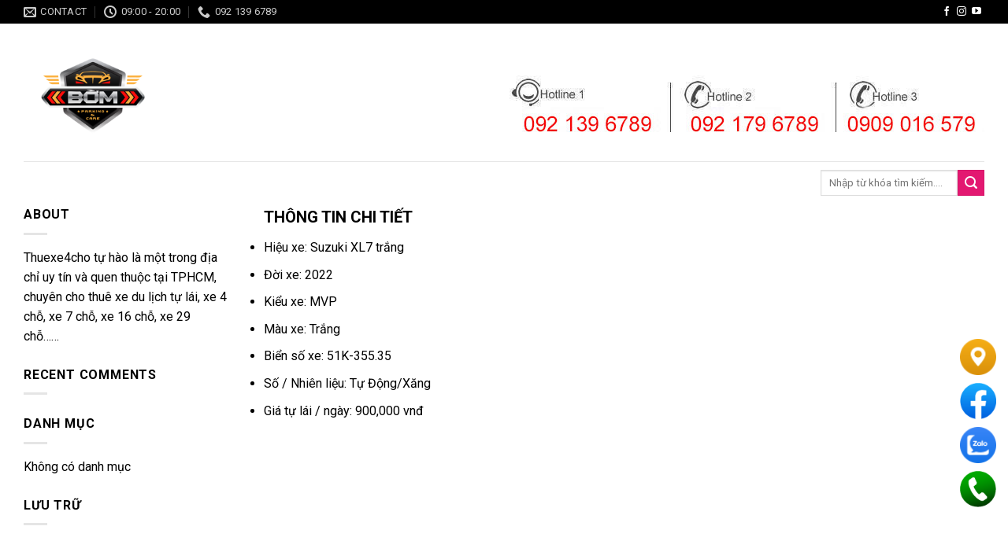

--- FILE ---
content_type: text/html; charset=UTF-8
request_url: https://thuexedulichhcm.vn/thue-xe-oto/suzuki-xl7-2022-51k-35535/
body_size: 20442
content:

<!DOCTYPE html>
<!--[if IE 9 ]> <html lang="vi" class="ie9 loading-site no-js"> <![endif]-->
<!--[if IE 8 ]> <html lang="vi" class="ie8 loading-site no-js"> <![endif]-->
<!--[if (gte IE 9)|!(IE)]><!--><html lang="vi" class="loading-site no-js"> <!--<![endif]-->
<head>
	<meta charset="UTF-8" />
	<link rel="profile" href="http://gmpg.org/xfn/11" />
	<link rel="pingback" href="https://thuexedulichhcm.vn/xmlrpc.php" />

	<script>(function(html){html.className = html.className.replace(/\bno-js\b/,'js')})(document.documentElement);</script>
<meta name='robots' content='index, follow, max-image-preview:large, max-snippet:-1, max-video-preview:-1' />
<meta name="viewport" content="width=device-width, initial-scale=1, maximum-scale=1" />
	<!-- This site is optimized with the Yoast SEO plugin v20.4 - https://yoast.com/wordpress/plugins/seo/ -->
	<title>Cho Thuê Xe Suzuki XL7 2022 AT Tự Lái Giá Rẻ Chuyên Nghiệp</title>
	<meta name="description" content="Dịch vụ cho thuê xe gia đình 7 chỗ (MPV) xe Suzuki XL7 2022 AT uy tín | Giao xe tận nơi | Free giao và vệ sinh xe. Xem ngay!" />
	<link rel="canonical" href="https://thuexedulichhcm.vn/thue-xe-oto/suzuki-xl7-2022-51k-35535/" />
	<meta property="og:locale" content="vi_VN" />
	<meta property="og:type" content="article" />
	<meta property="og:title" content="Cho Thuê Xe Suzuki XL7 2022 AT Tự Lái Giá Rẻ Chuyên Nghiệp" />
	<meta property="og:description" content="Dịch vụ cho thuê xe gia đình 7 chỗ (MPV) xe Suzuki XL7 2022 AT uy tín | Giao xe tận nơi | Free giao và vệ sinh xe. Xem ngay!" />
	<meta property="og:url" content="https://thuexedulichhcm.vn/thue-xe-oto/suzuki-xl7-2022-51k-35535/" />
	<meta property="og:site_name" content="Thuexe4cho" />
	<meta property="article:modified_time" content="2022-09-08T09:22:08+00:00" />
	<meta property="og:image" content="https://thuexedulichhcm.vn/wp-content/uploads/2022/08/suzuki-xl7-2022-at-3.jpg" />
	<meta property="og:image:width" content="960" />
	<meta property="og:image:height" content="720" />
	<meta property="og:image:type" content="image/jpeg" />
	<meta name="twitter:card" content="summary_large_image" />
	<meta name="twitter:label1" content="Ước tính thời gian đọc" />
	<meta name="twitter:data1" content="10 phút" />
	<script type="application/ld+json" class="yoast-schema-graph">{"@context":"https://schema.org","@graph":[{"@type":"WebPage","@id":"https://thuexedulichhcm.vn/thue-xe-oto/suzuki-xl7-2022-51k-35535/","url":"https://thuexedulichhcm.vn/thue-xe-oto/suzuki-xl7-2022-51k-35535/","name":"Cho Thuê Xe Suzuki XL7 2022 AT Tự Lái Giá Rẻ Chuyên Nghiệp","isPartOf":{"@id":"https://thuexedulichhcm.vn/#website"},"primaryImageOfPage":{"@id":"https://thuexedulichhcm.vn/thue-xe-oto/suzuki-xl7-2022-51k-35535/#primaryimage"},"image":{"@id":"https://thuexedulichhcm.vn/thue-xe-oto/suzuki-xl7-2022-51k-35535/#primaryimage"},"thumbnailUrl":"https://thuexedulichhcm.vn/wp-content/uploads/2022/08/suzuki-xl7-2022-at-3.jpg","datePublished":"2022-08-17T04:28:42+00:00","dateModified":"2022-09-08T09:22:08+00:00","description":"Dịch vụ cho thuê xe gia đình 7 chỗ (MPV) xe Suzuki XL7 2022 AT uy tín | Giao xe tận nơi | Free giao và vệ sinh xe. Xem ngay!","breadcrumb":{"@id":"https://thuexedulichhcm.vn/thue-xe-oto/suzuki-xl7-2022-51k-35535/#breadcrumb"},"inLanguage":"vi","potentialAction":[{"@type":"ReadAction","target":["https://thuexedulichhcm.vn/thue-xe-oto/suzuki-xl7-2022-51k-35535/"]}]},{"@type":"ImageObject","inLanguage":"vi","@id":"https://thuexedulichhcm.vn/thue-xe-oto/suzuki-xl7-2022-51k-35535/#primaryimage","url":"https://thuexedulichhcm.vn/wp-content/uploads/2022/08/suzuki-xl7-2022-at-3.jpg","contentUrl":"https://thuexedulichhcm.vn/wp-content/uploads/2022/08/suzuki-xl7-2022-at-3.jpg","width":960,"height":720,"caption":"Suzuki Xl7 2022 AT"},{"@type":"BreadcrumbList","@id":"https://thuexedulichhcm.vn/thue-xe-oto/suzuki-xl7-2022-51k-35535/#breadcrumb","itemListElement":[{"@type":"ListItem","position":1,"name":"Trang chủ","item":"https://thuexedulichhcm.vn/"},{"@type":"ListItem","position":2,"name":"Xe","item":"https://thuexedulichhcm.vn/thue-xe-oto/"},{"@type":"ListItem","position":3,"name":"Suzuki XL7 2022"}]},{"@type":"WebSite","@id":"https://thuexedulichhcm.vn/#website","url":"https://thuexedulichhcm.vn/","name":"Thuexe4cho","description":"Chuyên Cho Thuê Xe Du Lịch | Xe Tự Lái Giá Rẻ","potentialAction":[{"@type":"SearchAction","target":{"@type":"EntryPoint","urlTemplate":"https://thuexedulichhcm.vn/?s={search_term_string}"},"query-input":"required name=search_term_string"}],"inLanguage":"vi"}]}</script>
	<!-- / Yoast SEO plugin. -->


<link rel='dns-prefetch' href='//cdn.jsdelivr.net' />
<link rel='dns-prefetch' href='//fonts.googleapis.com' />
<link rel="alternate" type="application/rss+xml" title="Dòng thông tin Thuexe4cho &raquo;" href="https://thuexedulichhcm.vn/feed/" />
<link rel="alternate" type="application/rss+xml" title="Thuexe4cho &raquo; Dòng bình luận" href="https://thuexedulichhcm.vn/comments/feed/" />
<link rel="alternate" type="application/rss+xml" title="Thuexe4cho &raquo; Suzuki XL7 2022 Dòng bình luận" href="https://thuexedulichhcm.vn/thue-xe-oto/suzuki-xl7-2022-51k-35535/feed/" />
<link rel="alternate" title="oNhúng (JSON)" type="application/json+oembed" href="https://thuexedulichhcm.vn/wp-json/oembed/1.0/embed?url=https%3A%2F%2Fthuexedulichhcm.vn%2Fthue-xe-oto%2Fsuzuki-xl7-2022-51k-35535%2F" />
<link rel="alternate" title="oNhúng (XML)" type="text/xml+oembed" href="https://thuexedulichhcm.vn/wp-json/oembed/1.0/embed?url=https%3A%2F%2Fthuexedulichhcm.vn%2Fthue-xe-oto%2Fsuzuki-xl7-2022-51k-35535%2F&#038;format=xml" />
<link rel="prefetch" href="https://thuexedulichhcm.vn/wp-content/themes/flatsome/assets/js/chunk.countup.fe2c1016.js" />
<link rel="prefetch" href="https://thuexedulichhcm.vn/wp-content/themes/flatsome/assets/js/chunk.sticky-sidebar.a58a6557.js" />
<link rel="prefetch" href="https://thuexedulichhcm.vn/wp-content/themes/flatsome/assets/js/chunk.tooltips.29144c1c.js" />
<link rel="prefetch" href="https://thuexedulichhcm.vn/wp-content/themes/flatsome/assets/js/chunk.vendors-popups.947eca5c.js" />
<link rel="prefetch" href="https://thuexedulichhcm.vn/wp-content/themes/flatsome/assets/js/chunk.vendors-slider.f0d2cbc9.js" />
<style id='wp-img-auto-sizes-contain-inline-css' type='text/css'>
img:is([sizes=auto i],[sizes^="auto," i]){contain-intrinsic-size:3000px 1500px}
/*# sourceURL=wp-img-auto-sizes-contain-inline-css */
</style>
<style id='wp-emoji-styles-inline-css' type='text/css'>

	img.wp-smiley, img.emoji {
		display: inline !important;
		border: none !important;
		box-shadow: none !important;
		height: 1em !important;
		width: 1em !important;
		margin: 0 0.07em !important;
		vertical-align: -0.1em !important;
		background: none !important;
		padding: 0 !important;
	}
/*# sourceURL=wp-emoji-styles-inline-css */
</style>
<style id='wp-block-library-inline-css' type='text/css'>
:root{--wp-block-synced-color:#7a00df;--wp-block-synced-color--rgb:122,0,223;--wp-bound-block-color:var(--wp-block-synced-color);--wp-editor-canvas-background:#ddd;--wp-admin-theme-color:#007cba;--wp-admin-theme-color--rgb:0,124,186;--wp-admin-theme-color-darker-10:#006ba1;--wp-admin-theme-color-darker-10--rgb:0,107,160.5;--wp-admin-theme-color-darker-20:#005a87;--wp-admin-theme-color-darker-20--rgb:0,90,135;--wp-admin-border-width-focus:2px}@media (min-resolution:192dpi){:root{--wp-admin-border-width-focus:1.5px}}.wp-element-button{cursor:pointer}:root .has-very-light-gray-background-color{background-color:#eee}:root .has-very-dark-gray-background-color{background-color:#313131}:root .has-very-light-gray-color{color:#eee}:root .has-very-dark-gray-color{color:#313131}:root .has-vivid-green-cyan-to-vivid-cyan-blue-gradient-background{background:linear-gradient(135deg,#00d084,#0693e3)}:root .has-purple-crush-gradient-background{background:linear-gradient(135deg,#34e2e4,#4721fb 50%,#ab1dfe)}:root .has-hazy-dawn-gradient-background{background:linear-gradient(135deg,#faaca8,#dad0ec)}:root .has-subdued-olive-gradient-background{background:linear-gradient(135deg,#fafae1,#67a671)}:root .has-atomic-cream-gradient-background{background:linear-gradient(135deg,#fdd79a,#004a59)}:root .has-nightshade-gradient-background{background:linear-gradient(135deg,#330968,#31cdcf)}:root .has-midnight-gradient-background{background:linear-gradient(135deg,#020381,#2874fc)}:root{--wp--preset--font-size--normal:16px;--wp--preset--font-size--huge:42px}.has-regular-font-size{font-size:1em}.has-larger-font-size{font-size:2.625em}.has-normal-font-size{font-size:var(--wp--preset--font-size--normal)}.has-huge-font-size{font-size:var(--wp--preset--font-size--huge)}.has-text-align-center{text-align:center}.has-text-align-left{text-align:left}.has-text-align-right{text-align:right}.has-fit-text{white-space:nowrap!important}#end-resizable-editor-section{display:none}.aligncenter{clear:both}.items-justified-left{justify-content:flex-start}.items-justified-center{justify-content:center}.items-justified-right{justify-content:flex-end}.items-justified-space-between{justify-content:space-between}.screen-reader-text{border:0;clip-path:inset(50%);height:1px;margin:-1px;overflow:hidden;padding:0;position:absolute;width:1px;word-wrap:normal!important}.screen-reader-text:focus{background-color:#ddd;clip-path:none;color:#444;display:block;font-size:1em;height:auto;left:5px;line-height:normal;padding:15px 23px 14px;text-decoration:none;top:5px;width:auto;z-index:100000}html :where(.has-border-color){border-style:solid}html :where([style*=border-top-color]){border-top-style:solid}html :where([style*=border-right-color]){border-right-style:solid}html :where([style*=border-bottom-color]){border-bottom-style:solid}html :where([style*=border-left-color]){border-left-style:solid}html :where([style*=border-width]){border-style:solid}html :where([style*=border-top-width]){border-top-style:solid}html :where([style*=border-right-width]){border-right-style:solid}html :where([style*=border-bottom-width]){border-bottom-style:solid}html :where([style*=border-left-width]){border-left-style:solid}html :where(img[class*=wp-image-]){height:auto;max-width:100%}:where(figure){margin:0 0 1em}html :where(.is-position-sticky){--wp-admin--admin-bar--position-offset:var(--wp-admin--admin-bar--height,0px)}@media screen and (max-width:600px){html :where(.is-position-sticky){--wp-admin--admin-bar--position-offset:0px}}

/*# sourceURL=wp-block-library-inline-css */
</style><style id='global-styles-inline-css' type='text/css'>
:root{--wp--preset--aspect-ratio--square: 1;--wp--preset--aspect-ratio--4-3: 4/3;--wp--preset--aspect-ratio--3-4: 3/4;--wp--preset--aspect-ratio--3-2: 3/2;--wp--preset--aspect-ratio--2-3: 2/3;--wp--preset--aspect-ratio--16-9: 16/9;--wp--preset--aspect-ratio--9-16: 9/16;--wp--preset--color--black: #000000;--wp--preset--color--cyan-bluish-gray: #abb8c3;--wp--preset--color--white: #ffffff;--wp--preset--color--pale-pink: #f78da7;--wp--preset--color--vivid-red: #cf2e2e;--wp--preset--color--luminous-vivid-orange: #ff6900;--wp--preset--color--luminous-vivid-amber: #fcb900;--wp--preset--color--light-green-cyan: #7bdcb5;--wp--preset--color--vivid-green-cyan: #00d084;--wp--preset--color--pale-cyan-blue: #8ed1fc;--wp--preset--color--vivid-cyan-blue: #0693e3;--wp--preset--color--vivid-purple: #9b51e0;--wp--preset--gradient--vivid-cyan-blue-to-vivid-purple: linear-gradient(135deg,rgb(6,147,227) 0%,rgb(155,81,224) 100%);--wp--preset--gradient--light-green-cyan-to-vivid-green-cyan: linear-gradient(135deg,rgb(122,220,180) 0%,rgb(0,208,130) 100%);--wp--preset--gradient--luminous-vivid-amber-to-luminous-vivid-orange: linear-gradient(135deg,rgb(252,185,0) 0%,rgb(255,105,0) 100%);--wp--preset--gradient--luminous-vivid-orange-to-vivid-red: linear-gradient(135deg,rgb(255,105,0) 0%,rgb(207,46,46) 100%);--wp--preset--gradient--very-light-gray-to-cyan-bluish-gray: linear-gradient(135deg,rgb(238,238,238) 0%,rgb(169,184,195) 100%);--wp--preset--gradient--cool-to-warm-spectrum: linear-gradient(135deg,rgb(74,234,220) 0%,rgb(151,120,209) 20%,rgb(207,42,186) 40%,rgb(238,44,130) 60%,rgb(251,105,98) 80%,rgb(254,248,76) 100%);--wp--preset--gradient--blush-light-purple: linear-gradient(135deg,rgb(255,206,236) 0%,rgb(152,150,240) 100%);--wp--preset--gradient--blush-bordeaux: linear-gradient(135deg,rgb(254,205,165) 0%,rgb(254,45,45) 50%,rgb(107,0,62) 100%);--wp--preset--gradient--luminous-dusk: linear-gradient(135deg,rgb(255,203,112) 0%,rgb(199,81,192) 50%,rgb(65,88,208) 100%);--wp--preset--gradient--pale-ocean: linear-gradient(135deg,rgb(255,245,203) 0%,rgb(182,227,212) 50%,rgb(51,167,181) 100%);--wp--preset--gradient--electric-grass: linear-gradient(135deg,rgb(202,248,128) 0%,rgb(113,206,126) 100%);--wp--preset--gradient--midnight: linear-gradient(135deg,rgb(2,3,129) 0%,rgb(40,116,252) 100%);--wp--preset--font-size--small: 13px;--wp--preset--font-size--medium: 20px;--wp--preset--font-size--large: 36px;--wp--preset--font-size--x-large: 42px;--wp--preset--spacing--20: 0.44rem;--wp--preset--spacing--30: 0.67rem;--wp--preset--spacing--40: 1rem;--wp--preset--spacing--50: 1.5rem;--wp--preset--spacing--60: 2.25rem;--wp--preset--spacing--70: 3.38rem;--wp--preset--spacing--80: 5.06rem;--wp--preset--shadow--natural: 6px 6px 9px rgba(0, 0, 0, 0.2);--wp--preset--shadow--deep: 12px 12px 50px rgba(0, 0, 0, 0.4);--wp--preset--shadow--sharp: 6px 6px 0px rgba(0, 0, 0, 0.2);--wp--preset--shadow--outlined: 6px 6px 0px -3px rgb(255, 255, 255), 6px 6px rgb(0, 0, 0);--wp--preset--shadow--crisp: 6px 6px 0px rgb(0, 0, 0);}:where(.is-layout-flex){gap: 0.5em;}:where(.is-layout-grid){gap: 0.5em;}body .is-layout-flex{display: flex;}.is-layout-flex{flex-wrap: wrap;align-items: center;}.is-layout-flex > :is(*, div){margin: 0;}body .is-layout-grid{display: grid;}.is-layout-grid > :is(*, div){margin: 0;}:where(.wp-block-columns.is-layout-flex){gap: 2em;}:where(.wp-block-columns.is-layout-grid){gap: 2em;}:where(.wp-block-post-template.is-layout-flex){gap: 1.25em;}:where(.wp-block-post-template.is-layout-grid){gap: 1.25em;}.has-black-color{color: var(--wp--preset--color--black) !important;}.has-cyan-bluish-gray-color{color: var(--wp--preset--color--cyan-bluish-gray) !important;}.has-white-color{color: var(--wp--preset--color--white) !important;}.has-pale-pink-color{color: var(--wp--preset--color--pale-pink) !important;}.has-vivid-red-color{color: var(--wp--preset--color--vivid-red) !important;}.has-luminous-vivid-orange-color{color: var(--wp--preset--color--luminous-vivid-orange) !important;}.has-luminous-vivid-amber-color{color: var(--wp--preset--color--luminous-vivid-amber) !important;}.has-light-green-cyan-color{color: var(--wp--preset--color--light-green-cyan) !important;}.has-vivid-green-cyan-color{color: var(--wp--preset--color--vivid-green-cyan) !important;}.has-pale-cyan-blue-color{color: var(--wp--preset--color--pale-cyan-blue) !important;}.has-vivid-cyan-blue-color{color: var(--wp--preset--color--vivid-cyan-blue) !important;}.has-vivid-purple-color{color: var(--wp--preset--color--vivid-purple) !important;}.has-black-background-color{background-color: var(--wp--preset--color--black) !important;}.has-cyan-bluish-gray-background-color{background-color: var(--wp--preset--color--cyan-bluish-gray) !important;}.has-white-background-color{background-color: var(--wp--preset--color--white) !important;}.has-pale-pink-background-color{background-color: var(--wp--preset--color--pale-pink) !important;}.has-vivid-red-background-color{background-color: var(--wp--preset--color--vivid-red) !important;}.has-luminous-vivid-orange-background-color{background-color: var(--wp--preset--color--luminous-vivid-orange) !important;}.has-luminous-vivid-amber-background-color{background-color: var(--wp--preset--color--luminous-vivid-amber) !important;}.has-light-green-cyan-background-color{background-color: var(--wp--preset--color--light-green-cyan) !important;}.has-vivid-green-cyan-background-color{background-color: var(--wp--preset--color--vivid-green-cyan) !important;}.has-pale-cyan-blue-background-color{background-color: var(--wp--preset--color--pale-cyan-blue) !important;}.has-vivid-cyan-blue-background-color{background-color: var(--wp--preset--color--vivid-cyan-blue) !important;}.has-vivid-purple-background-color{background-color: var(--wp--preset--color--vivid-purple) !important;}.has-black-border-color{border-color: var(--wp--preset--color--black) !important;}.has-cyan-bluish-gray-border-color{border-color: var(--wp--preset--color--cyan-bluish-gray) !important;}.has-white-border-color{border-color: var(--wp--preset--color--white) !important;}.has-pale-pink-border-color{border-color: var(--wp--preset--color--pale-pink) !important;}.has-vivid-red-border-color{border-color: var(--wp--preset--color--vivid-red) !important;}.has-luminous-vivid-orange-border-color{border-color: var(--wp--preset--color--luminous-vivid-orange) !important;}.has-luminous-vivid-amber-border-color{border-color: var(--wp--preset--color--luminous-vivid-amber) !important;}.has-light-green-cyan-border-color{border-color: var(--wp--preset--color--light-green-cyan) !important;}.has-vivid-green-cyan-border-color{border-color: var(--wp--preset--color--vivid-green-cyan) !important;}.has-pale-cyan-blue-border-color{border-color: var(--wp--preset--color--pale-cyan-blue) !important;}.has-vivid-cyan-blue-border-color{border-color: var(--wp--preset--color--vivid-cyan-blue) !important;}.has-vivid-purple-border-color{border-color: var(--wp--preset--color--vivid-purple) !important;}.has-vivid-cyan-blue-to-vivid-purple-gradient-background{background: var(--wp--preset--gradient--vivid-cyan-blue-to-vivid-purple) !important;}.has-light-green-cyan-to-vivid-green-cyan-gradient-background{background: var(--wp--preset--gradient--light-green-cyan-to-vivid-green-cyan) !important;}.has-luminous-vivid-amber-to-luminous-vivid-orange-gradient-background{background: var(--wp--preset--gradient--luminous-vivid-amber-to-luminous-vivid-orange) !important;}.has-luminous-vivid-orange-to-vivid-red-gradient-background{background: var(--wp--preset--gradient--luminous-vivid-orange-to-vivid-red) !important;}.has-very-light-gray-to-cyan-bluish-gray-gradient-background{background: var(--wp--preset--gradient--very-light-gray-to-cyan-bluish-gray) !important;}.has-cool-to-warm-spectrum-gradient-background{background: var(--wp--preset--gradient--cool-to-warm-spectrum) !important;}.has-blush-light-purple-gradient-background{background: var(--wp--preset--gradient--blush-light-purple) !important;}.has-blush-bordeaux-gradient-background{background: var(--wp--preset--gradient--blush-bordeaux) !important;}.has-luminous-dusk-gradient-background{background: var(--wp--preset--gradient--luminous-dusk) !important;}.has-pale-ocean-gradient-background{background: var(--wp--preset--gradient--pale-ocean) !important;}.has-electric-grass-gradient-background{background: var(--wp--preset--gradient--electric-grass) !important;}.has-midnight-gradient-background{background: var(--wp--preset--gradient--midnight) !important;}.has-small-font-size{font-size: var(--wp--preset--font-size--small) !important;}.has-medium-font-size{font-size: var(--wp--preset--font-size--medium) !important;}.has-large-font-size{font-size: var(--wp--preset--font-size--large) !important;}.has-x-large-font-size{font-size: var(--wp--preset--font-size--x-large) !important;}
/*# sourceURL=global-styles-inline-css */
</style>

<style id='classic-theme-styles-inline-css' type='text/css'>
/*! This file is auto-generated */
.wp-block-button__link{color:#fff;background-color:#32373c;border-radius:9999px;box-shadow:none;text-decoration:none;padding:calc(.667em + 2px) calc(1.333em + 2px);font-size:1.125em}.wp-block-file__button{background:#32373c;color:#fff;text-decoration:none}
/*# sourceURL=/wp-includes/css/classic-themes.min.css */
</style>
<link rel='stylesheet' id='contact-form-7-css' href='https://thuexedulichhcm.vn/wp-content/plugins/contact-form-7/includes/css/styles.css?ver=5.7.5.1' type='text/css' media='all' />
<link rel='stylesheet' id='dashicons-css' href='https://thuexedulichhcm.vn/wp-includes/css/dashicons.min.css?ver=6.9' type='text/css' media='all' />
<link rel='stylesheet' id='tablepress-default-css' href='https://thuexedulichhcm.vn/wp-content/plugins/tablepress/css/build/default.css?ver=2.1' type='text/css' media='all' />
<link rel='stylesheet' id='flatsome-main-css' href='https://thuexedulichhcm.vn/wp-content/themes/flatsome/assets/css/flatsome.css?ver=3.15.5' type='text/css' media='all' />
<style id='flatsome-main-inline-css' type='text/css'>
@font-face {
				font-family: "fl-icons";
				font-display: block;
				src: url(https://thuexedulichhcm.vn/wp-content/themes/flatsome/assets/css/icons/fl-icons.eot?v=3.15.5);
				src:
					url(https://thuexedulichhcm.vn/wp-content/themes/flatsome/assets/css/icons/fl-icons.eot#iefix?v=3.15.5) format("embedded-opentype"),
					url(https://thuexedulichhcm.vn/wp-content/themes/flatsome/assets/css/icons/fl-icons.woff2?v=3.15.5) format("woff2"),
					url(https://thuexedulichhcm.vn/wp-content/themes/flatsome/assets/css/icons/fl-icons.ttf?v=3.15.5) format("truetype"),
					url(https://thuexedulichhcm.vn/wp-content/themes/flatsome/assets/css/icons/fl-icons.woff?v=3.15.5) format("woff"),
					url(https://thuexedulichhcm.vn/wp-content/themes/flatsome/assets/css/icons/fl-icons.svg?v=3.15.5#fl-icons) format("svg");
			}
/*# sourceURL=flatsome-main-inline-css */
</style>
<link rel='stylesheet' id='flatsome-style-css' href='https://thuexedulichhcm.vn/wp-content/themes/flatsome-child/style.css?ver=3.0' type='text/css' media='all' />
<link rel='stylesheet' id='flatsome-googlefonts-css' href='//fonts.googleapis.com/css?family=Roboto%3Aregular%2C700%2Cregular%2C700%7CDancing+Script%3Aregular%2C400&#038;display=swap&#038;ver=3.9' type='text/css' media='all' />
<script type="text/javascript" src="https://thuexedulichhcm.vn/wp-includes/js/jquery/jquery.min.js?ver=3.7.1" id="jquery-core-js"></script>
<script type="text/javascript" src="https://thuexedulichhcm.vn/wp-includes/js/jquery/jquery-migrate.min.js?ver=3.4.1" id="jquery-migrate-js"></script>
<script type="text/javascript" id="seo-automated-link-building-js-extra">
/* <![CDATA[ */
var seoAutomatedLinkBuilding = {"ajaxUrl":"https://thuexedulichhcm.vn/wp-admin/admin-ajax.php"};
//# sourceURL=seo-automated-link-building-js-extra
/* ]]> */
</script>
<script type="text/javascript" src="https://thuexedulichhcm.vn/wp-content/plugins/seo-automated-link-building/js/seo-automated-link-building.js?ver=6.9" id="seo-automated-link-building-js"></script>
<link rel="https://api.w.org/" href="https://thuexedulichhcm.vn/wp-json/" /><link rel="EditURI" type="application/rsd+xml" title="RSD" href="https://thuexedulichhcm.vn/xmlrpc.php?rsd" />
<meta name="generator" content="WordPress 6.9" />
<link rel='shortlink' href='https://thuexedulichhcm.vn/?p=1813' />
<style>.bg{opacity: 0; transition: opacity 1s; -webkit-transition: opacity 1s;} .bg-loaded{opacity: 1;}</style><!--[if IE]><link rel="stylesheet" type="text/css" href="https://thuexedulichhcm.vn/wp-content/themes/flatsome/assets/css/ie-fallback.css"><script src="//cdnjs.cloudflare.com/ajax/libs/html5shiv/3.6.1/html5shiv.js"></script><script>var head = document.getElementsByTagName('head')[0],style = document.createElement('style');style.type = 'text/css';style.styleSheet.cssText = ':before,:after{content:none !important';head.appendChild(style);setTimeout(function(){head.removeChild(style);}, 0);</script><script src="https://thuexedulichhcm.vn/wp-content/themes/flatsome/assets/libs/ie-flexibility.js"></script><![endif]--><!--Start of Tawk.to Script-->
<script type="text/javascript">
var Tawk_API=Tawk_API||{}, Tawk_LoadStart=new Date();
(function(){
var s1=document.createElement("script"),s0=document.getElementsByTagName("script")[0];
s1.async=true;
s1.src='https://embed.tawk.to/5f1e47304eb6fc4a189aeaed/default';
s1.charset='UTF-8';
s1.setAttribute('crossorigin','*');
s0.parentNode.insertBefore(s1,s0);
})();
</script>
<!--End of Tawk.to Script-->

<!-- Global site tag (gtag.js) - Google Analytics -->
<script async src="https://www.googletagmanager.com/gtag/js?id=UA-232331153-1">
</script>
<script>
  window.dataLayer = window.dataLayer || [];
  function gtag(){dataLayer.push(arguments);}
  gtag('js', new Date());

  gtag('config', 'UA-232331153-1');
</script>			<style id="wpsp-style-frontend"></style>
			<link rel="icon" href="https://thuexedulichhcm.vn/wp-content/uploads/2022/06/cropped-bomauto-500-32x32.png" sizes="32x32" />
<link rel="icon" href="https://thuexedulichhcm.vn/wp-content/uploads/2022/06/cropped-bomauto-500-192x192.png" sizes="192x192" />
<link rel="apple-touch-icon" href="https://thuexedulichhcm.vn/wp-content/uploads/2022/06/cropped-bomauto-500-180x180.png" />
<meta name="msapplication-TileImage" content="https://thuexedulichhcm.vn/wp-content/uploads/2022/06/cropped-bomauto-500-270x270.png" />
<style id="custom-css" type="text/css">:root {--primary-color: #119a4b;}.container-width, .full-width .ubermenu-nav, .container, .row{max-width: 1250px}.row.row-collapse{max-width: 1220px}.row.row-small{max-width: 1242.5px}.row.row-large{max-width: 1280px}.header-main{height: 175px}#logo img{max-height: 175px}#logo{width:350px;}.header-bottom{min-height: 55px}.header-top{min-height: 30px}.transparent .header-main{height: 90px}.transparent #logo img{max-height: 90px}.has-transparent + .page-title:first-of-type,.has-transparent + #main > .page-title,.has-transparent + #main > div > .page-title,.has-transparent + #main .page-header-wrapper:first-of-type .page-title{padding-top: 170px;}.header.show-on-scroll,.stuck .header-main{height:70px!important}.stuck #logo img{max-height: 70px!important}.header-bottom {background-color: #ffffff}.stuck .header-main .nav > li > a{line-height: 50px }.header-bottom-nav > li > a{line-height: 16px }@media (max-width: 549px) {.header-main{height: 70px}#logo img{max-height: 70px}}.header-top{background-color:#000000!important;}/* Color */.accordion-title.active, .has-icon-bg .icon .icon-inner,.logo a, .primary.is-underline, .primary.is-link, .badge-outline .badge-inner, .nav-outline > li.active> a,.nav-outline >li.active > a, .cart-icon strong,[data-color='primary'], .is-outline.primary{color: #119a4b;}/* Color !important */[data-text-color="primary"]{color: #119a4b!important;}/* Background Color */[data-text-bg="primary"]{background-color: #119a4b;}/* Background */.scroll-to-bullets a,.featured-title, .label-new.menu-item > a:after, .nav-pagination > li > .current,.nav-pagination > li > span:hover,.nav-pagination > li > a:hover,.has-hover:hover .badge-outline .badge-inner,button[type="submit"], .button.wc-forward:not(.checkout):not(.checkout-button), .button.submit-button, .button.primary:not(.is-outline),.featured-table .title,.is-outline:hover, .has-icon:hover .icon-label,.nav-dropdown-bold .nav-column li > a:hover, .nav-dropdown.nav-dropdown-bold > li > a:hover, .nav-dropdown-bold.dark .nav-column li > a:hover, .nav-dropdown.nav-dropdown-bold.dark > li > a:hover, .header-vertical-menu__opener ,.is-outline:hover, .tagcloud a:hover,.grid-tools a, input[type='submit']:not(.is-form), .box-badge:hover .box-text, input.button.alt,.nav-box > li > a:hover,.nav-box > li.active > a,.nav-pills > li.active > a ,.current-dropdown .cart-icon strong, .cart-icon:hover strong, .nav-line-bottom > li > a:before, .nav-line-grow > li > a:before, .nav-line > li > a:before,.banner, .header-top, .slider-nav-circle .flickity-prev-next-button:hover svg, .slider-nav-circle .flickity-prev-next-button:hover .arrow, .primary.is-outline:hover, .button.primary:not(.is-outline), input[type='submit'].primary, input[type='submit'].primary, input[type='reset'].button, input[type='button'].primary, .badge-inner{background-color: #119a4b;}/* Border */.nav-vertical.nav-tabs > li.active > a,.scroll-to-bullets a.active,.nav-pagination > li > .current,.nav-pagination > li > span:hover,.nav-pagination > li > a:hover,.has-hover:hover .badge-outline .badge-inner,.accordion-title.active,.featured-table,.is-outline:hover, .tagcloud a:hover,blockquote, .has-border, .cart-icon strong:after,.cart-icon strong,.blockUI:before, .processing:before,.loading-spin, .slider-nav-circle .flickity-prev-next-button:hover svg, .slider-nav-circle .flickity-prev-next-button:hover .arrow, .primary.is-outline:hover{border-color: #119a4b}.nav-tabs > li.active > a{border-top-color: #119a4b}.widget_shopping_cart_content .blockUI.blockOverlay:before { border-left-color: #119a4b }.woocommerce-checkout-review-order .blockUI.blockOverlay:before { border-left-color: #119a4b }/* Fill */.slider .flickity-prev-next-button:hover svg,.slider .flickity-prev-next-button:hover .arrow{fill: #119a4b;}/* Background Color */[data-icon-label]:after, .secondary.is-underline:hover,.secondary.is-outline:hover,.icon-label,.button.secondary:not(.is-outline),.button.alt:not(.is-outline), .badge-inner.on-sale, .button.checkout, .single_add_to_cart_button, .current .breadcrumb-step{ background-color:#e31871; }[data-text-bg="secondary"]{background-color: #e31871;}/* Color */.secondary.is-underline,.secondary.is-link, .secondary.is-outline,.stars a.active, .star-rating:before, .woocommerce-page .star-rating:before,.star-rating span:before, .color-secondary{color: #e31871}/* Color !important */[data-text-color="secondary"]{color: #e31871!important;}/* Border */.secondary.is-outline:hover{border-color:#e31871}body{font-size: 100%;}body{font-family:"Roboto", sans-serif}body{font-weight: 0}body{color: #000000}.nav > li > a {font-family:"Roboto", sans-serif;}.mobile-sidebar-levels-2 .nav > li > ul > li > a {font-family:"Roboto", sans-serif;}.nav > li > a {font-weight: 700;}.mobile-sidebar-levels-2 .nav > li > ul > li > a {font-weight: 700;}h1,h2,h3,h4,h5,h6,.heading-font, .off-canvas-center .nav-sidebar.nav-vertical > li > a{font-family: "Roboto", sans-serif;}h1,h2,h3,h4,h5,h6,.heading-font,.banner h1,.banner h2{font-weight: 700;}h1,h2,h3,h4,h5,h6,.heading-font{color: #000000;}.alt-font{font-family: "Dancing Script", sans-serif;}.alt-font{font-weight: 400!important;}.label-new.menu-item > a:after{content:"New";}.label-hot.menu-item > a:after{content:"Hot";}.label-sale.menu-item > a:after{content:"Sale";}.label-popular.menu-item > a:after{content:"Popular";}</style></head>

<body class="wp-singular xe-template-default single single-xe postid-1813 wp-theme-flatsome wp-child-theme-flatsome-child wp-schema-pro-2.7.2 lightbox nav-dropdown-has-arrow nav-dropdown-has-shadow nav-dropdown-has-border">


<a class="skip-link screen-reader-text" href="#main">Skip to content</a>

<div id="wrapper">

	
	<header id="header" class="header ">
		<div class="header-wrapper">
			<div id="top-bar" class="header-top hide-for-sticky nav-dark">
    <div class="flex-row container">
      <div class="flex-col hide-for-medium flex-left">
          <ul class="nav nav-left medium-nav-center nav-small  nav-divided">
              <li class="header-contact-wrapper">
		<ul id="header-contact" class="nav nav-divided nav-uppercase header-contact">
		
						<li class="">
			  <a href="mailto:dangtuyen.uit@gmail.com" class="tooltip" title="dangtuyen.uit@gmail.com">
				  <i class="icon-envelop" style="font-size:16px;"></i>			       <span>
			       	Contact			       </span>
			  </a>
			</li>
					
						<li class="">
			  <a class="tooltip" title="09:00 - 20:00 ">
			  	   <i class="icon-clock" style="font-size:16px;"></i>			        <span>09:00 - 20:00</span>
			  </a>
			 </li>
			
						<li class="">
			  <a href="tel:092 139 6789" class="tooltip" title="092 139 6789">
			     <i class="icon-phone" style="font-size:16px;"></i>			      <span>092 139 6789</span>
			  </a>
			</li>
				</ul>
</li>          </ul>
      </div>

      <div class="flex-col hide-for-medium flex-center">
          <ul class="nav nav-center nav-small  nav-divided">
                        </ul>
      </div>

      <div class="flex-col hide-for-medium flex-right">
         <ul class="nav top-bar-nav nav-right nav-small  nav-divided">
              <li class="html header-social-icons ml-0">
	<div class="social-icons follow-icons" ><a href="http://url" target="_blank" data-label="Facebook" rel="noopener noreferrer nofollow" class="icon plain facebook tooltip" title="Follow on Facebook" aria-label="Follow on Facebook"><i class="icon-facebook" ></i></a><a href="http://url" target="_blank" rel="noopener noreferrer nofollow" data-label="Instagram" class="icon plain  instagram tooltip" title="Follow on Instagram" aria-label="Follow on Instagram"><i class="icon-instagram" ></i></a><a href="http://url" target="_blank" rel="noopener noreferrer nofollow" data-label="YouTube" class="icon plain  youtube tooltip" title="Follow on YouTube" aria-label="Follow on YouTube"><i class="icon-youtube" ></i></a></div></li>          </ul>
      </div>

            <div class="flex-col show-for-medium flex-grow">
          <ul class="nav nav-center nav-small mobile-nav  nav-divided">
              <li class="html custom html_topbar_left"><img src="/wp-content/uploads/2022/07/img-hotline-4.jpg"></li>          </ul>
      </div>
      
    </div>
</div>
<div id="masthead" class="header-main hide-for-sticky">
      <div class="header-inner flex-row container logo-left medium-logo-center" role="navigation">

          <!-- Logo -->
          <div id="logo" class="flex-col logo">
            
<!-- Header logo -->
<a href="https://thuexedulichhcm.vn/" title="Thuexe4cho - Chuyên Cho Thuê Xe Du Lịch | Xe Tự Lái Giá Rẻ" rel="home">
		<img width="500" height="500" src="https://thuexedulichhcm.vn/wp-content/uploads/2022/06/bomauto-500.png" class="header_logo header-logo" alt="Thuexe4cho"/><img  width="500" height="500" src="https://thuexedulichhcm.vn/wp-content/uploads/2022/06/bomauto-500.png" class="header-logo-dark" alt="Thuexe4cho"/></a>
          </div>

          <!-- Mobile Left Elements -->
          <div class="flex-col show-for-medium flex-left">
            <ul class="mobile-nav nav nav-left ">
              <li class="nav-icon has-icon">
  		<a href="#" data-open="#main-menu" data-pos="left" data-bg="main-menu-overlay" data-color="" class="is-small" aria-label="Menu" aria-controls="main-menu" aria-expanded="false">
		
		  <i class="icon-menu" ></i>
		  		</a>
	</li>            </ul>
          </div>

          <!-- Left Elements -->
          <div class="flex-col hide-for-medium flex-left
            flex-grow">
            <ul class="header-nav header-nav-main nav nav-left  nav-uppercase" >
                          </ul>
          </div>

          <!-- Right Elements -->
          <div class="flex-col hide-for-medium flex-right">
            <ul class="header-nav header-nav-main nav nav-right  nav-uppercase">
              <li class="html custom html_topbar_left"><img src="/wp-content/uploads/2022/07/img-hotline-4.jpg"></li>            </ul>
          </div>

          <!-- Mobile Right Elements -->
          <div class="flex-col show-for-medium flex-right">
            <ul class="mobile-nav nav nav-right ">
                          </ul>
          </div>

      </div>
     
            <div class="container"><div class="top-divider full-width"></div></div>
      </div><div id="wide-nav" class="header-bottom wide-nav hide-for-sticky nav-dark hide-for-medium">
    <div class="flex-row container">

                        <div class="flex-col hide-for-medium flex-left">
                <ul class="nav header-nav header-bottom-nav nav-left  nav-box nav-uppercase">
                    <li id="menu-item-128" class="menu-item menu-item-type-post_type menu-item-object-page menu-item-home menu-item-128 menu-item-design-default"><a href="https://thuexedulichhcm.vn/" class="nav-top-link">Trang chủ</a></li>
<li id="menu-item-188" class="menu-item menu-item-type-post_type menu-item-object-page menu-item-188 menu-item-design-default"><a href="https://thuexedulichhcm.vn/gioi-thieu/" class="nav-top-link">Giới thiệu</a></li>
<li id="menu-item-271" class="menu-item menu-item-type-taxonomy menu-item-object-xe_custom menu-item-has-children menu-item-271 menu-item-design-default has-dropdown"><a href="https://thuexedulichhcm.vn/chuyen-muc-xe/thue-xe-du-lich/" class="nav-top-link">Bảng Giá Thuê Xe Du Lịch<i class="icon-angle-down" ></i></a>
<ul class="sub-menu nav-dropdown nav-dropdown-default">
	<li id="menu-item-374" class="menu-item menu-item-type-taxonomy menu-item-object-xe_custom menu-item-374"><a href="https://thuexedulichhcm.vn/chuyen-muc-xe/thue-xe-4-cho/">Thuê xe 4 chỗ</a></li>
	<li id="menu-item-375" class="menu-item menu-item-type-taxonomy menu-item-object-xe_custom menu-item-375"><a href="https://thuexedulichhcm.vn/chuyen-muc-xe/thue-xe-7-cho/">Thuê xe 7 chỗ</a></li>
	<li id="menu-item-376" class="menu-item menu-item-type-taxonomy menu-item-object-xe_custom menu-item-376"><a href="https://thuexedulichhcm.vn/chuyen-muc-xe/thue-xe-9-cho/">Thuê xe 9 chỗ</a></li>
	<li id="menu-item-373" class="menu-item menu-item-type-taxonomy menu-item-object-xe_custom menu-item-373"><a href="https://thuexedulichhcm.vn/chuyen-muc-xe/thue-xe-16-cho/">Thuê xe 16 chỗ</a></li>
</ul>
</li>
<li id="menu-item-208" class="menu-item menu-item-type-post_type menu-item-object-page current_page_parent menu-item-208 menu-item-design-default"><a href="https://thuexedulichhcm.vn/tin-tuc/" class="nav-top-link">Tin tức</a></li>
<li id="menu-item-186" class="menu-item menu-item-type-post_type menu-item-object-page menu-item-186 menu-item-design-default"><a href="https://thuexedulichhcm.vn/lien-he/" class="nav-top-link">Liên hệ</a></li>
                </ul>
            </div>
            
            
                        <div class="flex-col hide-for-medium flex-right flex-grow">
              <ul class="nav header-nav header-bottom-nav nav-right  nav-box nav-uppercase">
                   <li class="header-search-form search-form html relative has-icon">
	<div class="header-search-form-wrapper">
		<div class="searchform-wrapper ux-search-box relative is-normal"><form method="get" class="searchform" action="https://thuexedulichhcm.vn/" role="search">
		<div class="flex-row relative">
			<div class="flex-col flex-grow">
	   	   <input type="search" class="search-field mb-0" name="s" value="" id="s" placeholder="Nhập từ khóa tìm kiếm...." />
			</div>
			<div class="flex-col">
				<button type="submit" class="ux-search-submit submit-button secondary button icon mb-0" aria-label="Submit">
					<i class="icon-search" ></i>				</button>
			</div>
		</div>
    <div class="live-search-results text-left z-top"></div>
</form>
</div>	</div>
</li>              </ul>
            </div>
            
            
    </div>
</div>

<div class="header-bg-container fill"><div class="header-bg-image fill"></div><div class="header-bg-color fill"></div></div>		</div>
	</header>

	
	<main id="main" class="">


<div class="row row-large">
<div class="post-sidebar large-3 col">
				<div id="secondary" class="widget-area " role="complementary">
		<aside id="text-13" class="widget widget_text"><span class="widget-title "><span>About</span></span><div class="is-divider small"></div>			<div class="textwidget"><p>Thuexe4cho tự hào là một trong địa chỉ uy tín và quen thuộc tại TPHCM, chuyên cho thuê xe du lịch tự lái, xe 4 chỗ, xe 7 chỗ, xe 16 chỗ, xe 29 chỗ&#8230;&#8230;</p>
</div>
		</aside><aside id="recent-comments-5" class="widget widget_recent_comments"><span class="widget-title "><span>Recent Comments</span></span><div class="is-divider small"></div><ul id="recentcomments"></ul></aside><aside id="categories-14" class="widget widget_categories"><span class="widget-title "><span>Danh mục</span></span><div class="is-divider small"></div>
			<ul>
				<li class="cat-item-none">Không có danh mục</li>			</ul>

			</aside><aside id="archives-7" class="widget widget_archive"><span class="widget-title "><span>Lưu trữ</span></span><div class="is-divider small"></div>
			<ul>
							</ul>

			</aside></div>
			</div>
	
	<div class="large-9 col medium-col-first">
		<!-- <div class="header-info-xe row">
			<div class="large-8 col">
			<h3>Suzuki XL7 2022</h3>
			</div>
			<div class="large-4 col">
				900,000 vnđ			</div>
		</div> -->
		<div class="row">
		
				<div class="footer-info-car">
		<h3 class="tilte-footer">THÔNG TIN CHI TIẾT</h3>
		<ul class="info-car">
		
					<li><span class="label">Hiệu xe:</span> <span class="value">Suzuki XL7 trắng</span></li>
		
		
					<li><span class="label">Đời xe:</span> <span class="value">2022</span></li>
		
		
					<li><span class="label">Kiểu xe:</span> <span class="value">MVP</span></li>
		
		
					<li><span class="label">Màu xe:</span> <span class="value">Trắng</span></li>
		
		
					<li><span class="label">Biển số xe:</span> <span class="value">51K-355.35</span></li>
		
		
					<li><span class="label">Số / Nhiên liệu:</span> <span class="value">Tự Động/Xăng</span></li>
		
		
					<li><span class="label">Giá tự lái / ngày:</span> <span class="value">900,000 vnđ</span></li>
		
				</ul>
	</div>
	<div class="dev-contact">
						<a href="#ligbox_home-model" target="_self" class="button primary lowercase btn-style-dev"><div class="btn-form-lightbox">
						<span>Thuê xe</span></div></a>
						<div id="ligbox_home-model" class="lightbox-by-id lightbox-content lightbox-white mfp-hide" style="max-width:900px;">
						
<div class="wpcf7 no-js" id="wpcf7-f6-p1813-o1" lang="vi" dir="ltr">
<div class="screen-reader-response"><p role="status" aria-live="polite" aria-atomic="true"></p> <ul></ul></div>
<form action="/thue-xe-oto/suzuki-xl7-2022-51k-35535/#wpcf7-f6-p1813-o1" method="post" class="wpcf7-form init" aria-label="Form liên hệ" novalidate="novalidate" data-status="init">
<div style="display: none;">
<input type="hidden" name="_wpcf7" value="6" />
<input type="hidden" name="_wpcf7_version" value="5.7.5.1" />
<input type="hidden" name="_wpcf7_locale" value="vi" />
<input type="hidden" name="_wpcf7_unit_tag" value="wpcf7-f6-p1813-o1" />
<input type="hidden" name="_wpcf7_container_post" value="1813" />
<input type="hidden" name="_wpcf7_posted_data_hash" value="" />
</div>
<div class="row">
	<h3 class="title-form">ĐẶT XE NHANH | Hotline: 092 139 6789 - 092 179 6789 - 0909 016 579
	</h3>
</div>
<div class="row form-dat-xe">
	<div class="large-6 pd-10">
		<p>Họ Tên<span style="color:red">*</span><span class="wpcf7-form-control-wrap" data-name="name-465"><input size="40" class="wpcf7-form-control wpcf7-text wpcf7-validates-as-required" aria-required="true" aria-invalid="false" value="" type="text" name="name-465" /></span>
		</p>
	</div>
	<div class="large-6 pd-10">
		<p>Số điện thoại<span style="color:red">*</span><span class="wpcf7-form-control-wrap" data-name="tel-815"><input size="40" class="wpcf7-form-control wpcf7-text wpcf7-tel wpcf7-validates-as-required wpcf7-validates-as-tel" aria-required="true" aria-invalid="false" value="" type="tel" name="tel-815" /></span>
		</p>
	</div>
	<div class="large-6 pd-10">
		<p>Email <span class="wpcf7-form-control-wrap" data-name="email-891"><input size="40" class="wpcf7-form-control wpcf7-text wpcf7-email wpcf7-validates-as-email" aria-invalid="false" value="" type="email" name="email-891" /></span>
		</p>
	</div>
	<div class="large-6 pd-10">
		<p>Loại xe<span style="color:red">*</span><span class="wpcf7-form-control-wrap" data-name="menu-487"><select class="wpcf7-form-control wpcf7-select" aria-invalid="false" name="menu-487"><option value="4 chỗ">4 chỗ</option><option value="7 chỗ">7 chỗ</option><option value="16 chỗ">16 chỗ</option><option value="29 chỗ">29 chỗ</option><option value="33 chỗ">33 chỗ</option><option value="45 chỗ">45 chỗ</option></select></span>
		</p>
	</div>
	<div class="large-6 pd-10">
		<p>Ngày đi <span style="color:red">*</span><span class="wpcf7-form-control-wrap" data-name="date-840"><input class="wpcf7-form-control wpcf7-date wpcf7-validates-as-required wpcf7-validates-as-date" min="2022-03-14" aria-required="true" aria-invalid="false" value="" type="date" name="date-840" /></span>
		</p>
	</div>
	<div class="large-6 pd-10">
		<p>Ngày về <span style="color:red">*</span><span class="wpcf7-form-control-wrap" data-name="date-841"><input class="wpcf7-form-control wpcf7-date wpcf7-validates-as-required wpcf7-validates-as-date" min="2022-03-14" aria-required="true" aria-invalid="false" placeholder="" value="" type="date" name="date-841" /></span>
		</p>
	</div>
	<div class="large-12 pd-10">
		<p>Lịch trình chi tiết <span style="color:red">*</span><span class="wpcf7-form-control-wrap" data-name="textarea-220"><textarea cols="40" rows="10" class="wpcf7-form-control wpcf7-textarea wpcf7-validates-as-required" aria-required="true" aria-invalid="false" placeholder="Ghi rõ lịch trình của bạn" name="textarea-220"></textarea></span>
		</p>
	</div>
	<div class="large-12 pd-10">
		<p><input class="wpcf7-form-control has-spinner wpcf7-submit" type="submit" value="Đặt xe" />
		</p>
	</div>
</div><div class="wpcf7-response-output" aria-hidden="true"></div>
</form>
</div>
						</div>
						<a href="tel:0921796789" target="_self" class="btn-style-dev button alert lowercase">
						<span>Liên hệ</span></a>
					</div>

		</div>
		
		<article id="post-1813" class="post-1813 xe type-xe status-publish has-post-thumbnail hentry xe_custom-thue-xe-du-lich xe_custom-thue-xe-7-cho">
		<div class="article-inner ">
		<header class="entry-header">
	<div class="entry-header-text entry-header-text-top text-center">
		<h6 class="entry-category is-xsmall">
	</h6>

<h1 class="entry-title">Suzuki XL7 2022</h1>
<div class="entry-divider is-divider small"></div>

	</div>
						<div class="entry-image relative">
				<a href="https://thuexedulichhcm.vn/thue-xe-oto/suzuki-xl7-2022-51k-35535/">
    <img width="960" height="720" src="https://thuexedulichhcm.vn/wp-content/uploads/2022/08/suzuki-xl7-2022-at-3.jpg" class="attachment-large size-large wp-post-image" alt="Suzuki Xl7 2022 AT" decoding="async" fetchpriority="high" srcset="https://thuexedulichhcm.vn/wp-content/uploads/2022/08/suzuki-xl7-2022-at-3.jpg 960w, https://thuexedulichhcm.vn/wp-content/uploads/2022/08/suzuki-xl7-2022-at-3-533x400.jpg 533w, https://thuexedulichhcm.vn/wp-content/uploads/2022/08/suzuki-xl7-2022-at-3-768x576.jpg 768w" sizes="(max-width: 960px) 100vw, 960px" /></a>
				<div class="badge absolute top post-date badge-outline">
	<div class="badge-inner">
		<span class="post-date-day">17</span><br>
		<span class="post-date-month is-small">Th8</span>
	</div>
</div>			</div>
			</header>
		<div class="entry-content single-page">

	<p>Dịch vụ cho thuê xe gia đình 7 chỗ (MPV) xe Suzuki XL7 2022 AT đang là một trong những dịch vụ rất phát triển trong những năm gần đây. Với không ít cơ sở cho thuê xe ô tô tại Sài Gòn mọc lên như nấm, khiến khách hàng hoang mang không biết nên lựa chọn địa chỉ cho thuê xe nào uy tín để lựa chọn.</p>
<p>Với nhu cầu sử dụng xe gia đình 7 chỗ đang ngày một tăng cao thì Thuexe4cho.vn được ra đời và sẵn sàng cung cấp dịch vụ cho thuê xe tự lái 7 chỗ chuyên nghiệp tại TP.HCM và khắp các tỉnh thành trên toàn quốc.</p>
<h2 style="text-align: center;"><span style="color: #00a859;"><strong>Dịch vụ cho thuê Xe Suzuki XL7 2022 AT trắng chuyên nghiệp tại TP.HCM</strong></span></h2>
<hr />
<p>Thuexe4cho tự hào là đơn vị chuyên cho thuê các dòng xe ô tô, xe hơi từ 4 – 16 chỗ (tự lái hoặc có tài xế) tại các quận huyện ở Sài Gòn nhằm phục vụ cho các hoạt động du lịch, nghỉ dưỡng, thăm thân nhân, họp mặt cuối năm, đưa đón sân bay, cưới hỏi. Không chỉ đa dạng hóa về loại hình dịch vụ, chúng tôi luôn phấn đấu, nỗ lực để làm hài lòng yêu cầu của Quý khách hàng. Đặc biệt, Thuexe4cho còn đang triển khai nhiều chương trình KHUYẾN MÃI hấp dẫn cho các khách hàng thuê xe dài hạn và thuê xe số lượng lớn.</p>
<p>Tại Thuexe4cho có hơn 50 đầu xe du lịch, xe tự lái, xe ô tô, xe 4 chỗ, xe 7 chỗ…..đời mới nhất, luôn sẵn sàng phục vụ mọi lúc mọi nơi. Những dòng xe tại Thuexe4cho đều được trang bị nội thất hiện đại, đầy đủ tiện nghi với độ bền tốt, cam kết sẽ mang đến cho người sử dụng những trải nghiệm thú vị, thoải mái và tuyệt vời.</p>
<p>Ngoài ra, Thuexe4cho còn sở hữu đội ngũ nhân viên năng động, chuyên nghiệp và nhiệt tình, luôn giải đáp những vấn đề thắc mắc của khách hàng.</p>
<h3><strong>Bảng giá cho thuê xe du lịch, xe tự lái tại Thuexe4cho</strong></h3>
<p>Giá thuê xe du lịch, xe tự lái tại TPHCM thường không có mức giá cố định mà sẽ thay đổi thường xuyên, bảng giá thuê xe tại Thuexe4cho còn phụ thuộc một số yếu tố sau:</p>
<p>▸ Nếu như cây số (km) sử dụng xe khác nhau thì giá thuê xe cũng khác nhau. Giá thuê xe cũng phụ thuộc rất nhiều vào giá xăng, dầu ở thời điểm thuê xe.</p>
<p>▸ Mức giá thuê cũng khác nhau nếu như đặt 1, 2, 3…ngày hoặc 1, 2, 3 tuần, tháng. Bên cạnh đó, giá thuê xe du lịch cũng sẽ tăng cao vào cuối tuần hay ngày Lễ, Tết…</p>
<h2 style="text-align: center;"><span style="color: #00a859;"><strong>Vì sao nên thuê xe 7 chỗ Suzuki XL7 2022 AT trắng cho chuyến đi xa?</strong></span></h2>
<hr />
<p>Hiện nay xe Suzuki XL7 đang có lợi thế là mẫu xe nhập khẩu nguyên chiếc, nhưng giá bán lại phải chăng. Những giá trị hữu dụng mà xe Suzuki XL7 mang lại hoàn toàn có thể chinh phục, đáp ứng được sự hài lòng, thoã mãn cho nhu cầu khách hàng.</p>
<h3><strong>Ưu điểm về thiết kế</strong></h3>
<p>Ưu điểm lớn nhất của Suzuki XL7 là thiết kế ngoại thất cao cấp. Điều này có thể được nhìn thấy ở đèn pha LED, lưới tản nhiệt mới, các đường nét sạch sẽ và bộ body kit độc đáo bao quanh thân xe.</p>
<h3><strong>Ưu điểm về tiện nghi và sự thoải mái</strong></h3>
<p>Suzuki XL7 là một chiếc MPV lai SUV 7 chỗ. Với hình thức ghế rời và ở mỗi hàng ghế sử dụng khung đỡ lớn có thiết kế khí động học tốt để tạo sự thoải mái tuyệt đối cho người ngồi. Thực tế là ghế đơn luôn tốt hơn ghế băng, và đây cũng là một trong những lợi thế chính của Suzuki XL7. Thật sự rất rộng rãi cho người sử dụng kể cả khi ngồi ở hàng ghế thứ 3.</p>
<p style="text-align: center;"><img decoding="async" class="alignnone size-full wp-image-1896" src="http://thuexedulichhcm.vn/wp-content/uploads/2022/08/suzuki-xl7-2022-at-2.jpg" alt="Suzuki Xl7 2022 AT" width="960" height="720" srcset="https://thuexedulichhcm.vn/wp-content/uploads/2022/08/suzuki-xl7-2022-at-2.jpg 960w, https://thuexedulichhcm.vn/wp-content/uploads/2022/08/suzuki-xl7-2022-at-2-533x400.jpg 533w, https://thuexedulichhcm.vn/wp-content/uploads/2022/08/suzuki-xl7-2022-at-2-768x576.jpg 768w" sizes="(max-width: 960px) 100vw, 960px" /></p>
<h3><strong>Ưu điểm thiết kế trên nền tảng Heartect</strong></h3>
<p>Tương tự như Swift hay Ertiga, Suzuki XL7 cũng được xây dựng trên nền tảng Heartect với khung sườn nhẹ nhưng cứng và chắc chắn hơn. Điều này không chỉ góp phần giúp xe vận hành ổn định và nhạy bén hơn trong các xử lý tình huống của người lái mà còn giúp cải thiện mức tiêu hao nhiên liệu của xe.</p>
<p>So với các mẫu xe ô tô 7 chỗ cùng phân khúc khác thì Suzuki XL7 đang là một lựa chọn tối ưu nhất về giá, tuy nhiên, không phải có mức giá rẻ nhất phân khúc mà XL7 bị cắt bớt option. Ngược lại, XL7 đang là một lựa chọn với những giá trị tuyệt vời nhất cho bạn khi nhận được rất nhiều tính năng và nâng cấp vượt trội. Kết hợp với dịch vụ bảo trì bảo dưỡng có giá cả hợp lý, Suzuki XL7 sẽ không làm bạn phải thất vọng.</p>
<h3><strong>Không gian nội thất xe Suzuki XL 7 2022 cực rộng rãi thoải mái</strong></h3>
<p>Không gian rộng rãi, tiện nghi tối đa cho gia đình 7 người, danh sách tính năng phong phú, tính năng tuyệt vời, động cơ cải tiến, độ tin cậy cao, hệ thống lái nhạy&#8230; là một trong những điều giúp bạn quyết định sắm ngay xe Suzuki XL7.</p>
<p>Hơn hết, có rất nhiều lý do tại sao Suzuki XL7 là một chiếc xe gia đình tuyệt vời rất đáng để bạn khám phá. Đây không những là mẫu SUV dành cho gia đình, mà Suzuki XL7 còn là mẫu xe lý tưởng cho những ai thích sự thoải mái và đặt hiệu suất phục vụ cũng như sự tiện lợi lên hàng đầu.</p>
<h3><strong>So sánh Xe Suzuki XL7 và xe Mitsubishi Xpander</strong></h3>
<p>So sánh XL7 và Xpander, cả 2 mẫu xe gần như ngang ngửa nhau từ giá bán đến hệ thống trang bị, kích thước, mức độ rộng rãi và cả khả năng vận hành.</p>
<p>Điểm khác biệt của XL7 và Xpander chủ yếu đến từ phong cách. Mẫu xe Mitsubishi có thiết kế trẻ trung và cá tính hơn, vận hành hướng đến sự êm ái “nịnh nọt” kiểu xe gia đình đặc thù. Trong khi đó, XL7 lại nghiêng về kiểu SUV mạnh mẽ với ngoại hình chững chạc hơn, vận hành cũng tập trung nhiều vào sự cứng cáp, vững chắc.</p>
<h3><strong>Thông tin thuê xe Suzuki XL7 2022 AT màu trắng</strong></h3>
<ul>
<li>Tên xe: Suzuki XL7</li>
<li>Biển số: 51K-355.35</li>
<li>Loại xe: Xe Gia Đình 7 Chỗ (MPV)</li>
<li>Màu xe: Trắng</li>
<li>Số/Nhiên liệu: Tự động/Xăng</li>
<li>Giá thuê theo ngày (Tự lái): 900.000 VNĐ/ngày</li>
</ul>
<h2 style="text-align: center;"><span style="color: #00a859;"><strong>Thủ tục và quy trình thuê xe Suzuki XL7 2022 AT màu trắng tại Thuexe4cho</strong></span></h2>
<hr />
<p>Cho thuê xe ô tô gia đình 7 chỗ (MPV) Suzuki XL7 tự lái sẽ giúp khách hàng có thể thoải mái di chuyển theo lộ trình và thời gian mình mong muốn, đảm bảo có không gian riêng tư trong suốt hành trình của mình. Thủ tục và quy trình thuê xe tự lái tại Thuexe4cho rất đơn giản và linh hoạt như sau:</p>
<h3><strong>Thủ tục thuê xe ô tô tại Thuexe4cho</strong></h3>
<p>+ Căn cước công dân / Chứng minh nhân dân photo / Passport (Mang cả bản chính để đối chiếu)</p>
<p>+ Giấy phép lái xe photo (Mang cả bản chính để đối chiếu)</p>
<p>+ Tài sản thế chấp: 15.000.000đ tiền mặt hoặc xe máy (bao gồm cả chìa khóa + cà vẹt xe)</p>
<p>+ Cọc giữ xe: 200.000đ – 5.000.000đ tùy dòng xe và thời gian thuê xe</p>
<p style="text-align: center;"><em><span style="font-size: 120%;"><strong>LIÊN HỆ HOTLINE: <span style="color: #ff0000;">092 179 6789 </span>ĐỂ ĐƯỢC TƯ VẤN BÁO GIÁ NHANH NHẤT</strong></span></em></p>
<h3><strong>Quy trình thuê xe tự lái tại Thuexe4cho</strong></h3>
<p>▸Bước 1: Tiếp nhận thông tin cần thuê xe của quý khách hàng (Loại xe, thời gian thuê…)</p>
<p>▸Bước 2: Quý khách hàng tiến hành cọc trước để giữ xe.</p>
<p>▸Bước 3: Thống nhất ngày bàn giao xe cho khách hàng.</p>
<p>▸Bước 4: Chúng tôi sẽ tiến hành kiểm tra giấy tờ của quý khách hàng.</p>
<p>▸Bước 5: Ký kết hợp đồng thuê xe. Quý khách hàng thanh toán 50% tổng giá trị thuê xe.</p>
<p>▸Bước 6: Khách hàng và nhân viên Thuexe4cho cùng chụp hình và quay video xăng và bên ngoài để xác nhận tình trạng xe.</p>
<p>▸Bước 7: Bàn giao chìa khóa xe oto cho quý khách hàng.</p>
<p>▸Bước 8: Thời điểm trả xe, quý khách thanh toán 50% giá trị thuê xe còn lại (trừ đi số tiền đã cọc trước đó).</p>
<p>▸Bước 9: Sau đó, nhân viên Thuexe4cho sẽ kiểm tra toàn bộ xe, nhận lại chìa khóa xe oto, và trả lại các giấy tờ, tài sản thế chấp cho quý khách hàng.</p>
<h3><strong>Thông tin liên hệ</strong></h3>
<p><strong>Bãi Xe: 79 Thạnh Xuân 21, P. Thạnh Xuân, Quận 12, TP.HCM</strong></p>
<p><strong>Trụ Sở Chính: 164 Bắc Hải, P.6, Quận Tân Bình, TP.HCM</strong></p>
<p><strong>Chi Nhánh: 431 Xô Viết Nghệ Tĩnh, P.26, Quận Bình Thạnh, TP.HCM</strong></p>
<p><strong>Hotline: 092 179 6789</strong></p>
<p><strong>Email: dangtuyen.uit@gmail.com</strong></p>
<p><strong>Website: thuexe4cho.vn</strong></p>
<hr />
<p>Nếu có nhu cầu thuê xe du lịch, xe tự lái, xe 4 chỗ, xe 7 chỗ, xe oto, xe hơi…. tại Sài Gòn hoặc các tỉnh lân cân quý khách hãy liên hệ ngay với Thuexe4cho . Với phương châm kinh doanh đặt uy tín, trách nhiệm lên hàng đầu, Thuexe4cho cam kết mang đến hành trình An toàn – Tiết kiệm – Thuận tiện – Nhanh chóng nhất với những đảm bảo uy tín về hệ thống xe, chất lượng dịch vụ cũng như sự chuyên nghiệp, tận tình của đội ngũ tài xế.</p>
<p><strong>Tìm kiếm có liên quan</strong></p>
<ul>
<li>Suzuki XL7 màu đen</li>
<li>XL7 màu trắng nóc đen</li>
<li>XL7 màu nào đẹp nhất</li>
<li>Suzuki XL7 màu xám</li>
<li>Suzuki XL7 2022</li>
<li>Suzuki XL7 màu vàng</li>
<li>Suzuki XL7 màu xanh</li>
</ul>

	
	</div>



	</div>
		</article>
	
</main>

<footer id="footer" class="footer-wrapper">

		<section class="section dark" id="section_273058261">
		<div class="bg section-bg fill bg-fill  bg-loaded" >

			
			
			

		</div>

		

		<div class="section-content relative">
			

	<div id="gap-223250206" class="gap-element clearfix" style="display:block; height:auto;">
		
<style>
#gap-223250206 {
  padding-top: 30px;
}
</style>
	</div>
	

<div class="row"  id="row-1537896753">


	<div id="col-1428590061" class="col medium-12 small-12 large-4"  >
				<div class="col-inner"  >
			
			

	<div class="img has-hover x md-x lg-x y md-y lg-y" id="image_675954269">
								<div class="img-inner dark" >
			<img width="512" height="512" src="https://thuexedulichhcm.vn/wp-content/uploads/2022/06/cropped-bomauto-500.png" class="attachment-large size-large" alt="" decoding="async" loading="lazy" srcset="https://thuexedulichhcm.vn/wp-content/uploads/2022/06/cropped-bomauto-500.png 512w, https://thuexedulichhcm.vn/wp-content/uploads/2022/06/cropped-bomauto-500-400x400.png 400w, https://thuexedulichhcm.vn/wp-content/uploads/2022/06/cropped-bomauto-500-280x280.png 280w, https://thuexedulichhcm.vn/wp-content/uploads/2022/06/cropped-bomauto-500-270x270.png 270w, https://thuexedulichhcm.vn/wp-content/uploads/2022/06/cropped-bomauto-500-192x192.png 192w, https://thuexedulichhcm.vn/wp-content/uploads/2022/06/cropped-bomauto-500-180x180.png 180w, https://thuexedulichhcm.vn/wp-content/uploads/2022/06/cropped-bomauto-500-32x32.png 32w" sizes="auto, (max-width: 512px) 100vw, 512px" />						
					</div>
								
<style>
#image_675954269 {
  width: 60%;
}
@media (min-width:550px) {
  #image_675954269 {
    width: 30%;
  }
}
@media (min-width:850px) {
  #image_675954269 {
    width: 60%;
  }
}
</style>
	</div>
	

	<div id="gap-1661355624" class="gap-element clearfix" style="display:block; height:auto;">
		
<style>
#gap-1661355624 {
  padding-top: 10px;
}
</style>
	</div>
	

<a class="button white is-link is-small"  >
  <i class="icon-phone" ></i>  <span>092 139 6789  - 092 179 6789 - 0909 016 579</span>
  </a>


<a class="button white is-link is-small"  >
  <i class="icon-envelop" ></i>  <span>dangtuyen.uit@gmail.com</span>
  </a>



		</div>
					</div>

	

	<div id="col-250268877" class="col medium-4 small-12 large-4"  >
				<div class="col-inner"  >
			
			

<p><strong>Showroom - Văn Phòng Đại Diện: </strong>162-164 Bắc Hải, P.6, Quận Tân Bình, TP.HCM</p>
<p><strong>Chi nhánh TPHCM: </strong>Garage - Bãi Xe 79 Thạnh Xuân 21, P. Thạnh Xuân, Quận 12, TP.HCM </p>
<p><strong>Chi nhánh Bình Dương:</strong> 47 Đường N2, Khu dân cư K8 Thanh Lễ, Thủ Dầu Một, Bình Dương</p>

		</div>
					</div>

	

	<div id="col-1852562994" class="col medium-4 small-12 large-4"  >
				<div class="col-inner"  >
			
			

<p><iframe src="https://www.facebook.com/plugins/page.php?href=https%3A%2F%2Fwww.facebook.com%2Fxedulichtulai&tabs=timeline&width=340&height=271&small_header=true&adapt_container_width=true&hide_cover=false&show_facepile=true&appId" width="100%" height="271" style="border:none;overflow:hidden" scrolling="no" frameborder="0" allowfullscreen="true" allow="autoplay; clipboard-write; encrypted-media; picture-in-picture; web-share"></iframe></p>

		</div>
					</div>

	

</div>
<div class="row row-collapse hide-for-small"  id="row-106094583">


	<div id="col-363399409" class="col small-12 large-12"  >
				<div class="col-inner text-center"  >
			
			

<p>©Copyright <a href="https://ibuyonline.vn/" target="_blank" rel="noopener">iBuyonline.vn</a></p>

		</div>
					</div>

	

</div>
<div class="row show-for-small"  id="row-1045086909">


	<div id="col-489479132" class="col small-12 large-12"  >
				<div class="col-inner text-center"  >
			
			

<div class="social-icons follow-icons full-width text-center" ><a href="#" target="_blank" data-label="Facebook" rel="noopener noreferrer nofollow" class="icon plain facebook tooltip" title="Follow on Facebook" aria-label="Follow on Facebook"><i class="icon-facebook" ></i></a><a href="#" target="_blank" rel="noopener noreferrer nofollow" data-label="Instagram" class="icon plain  instagram tooltip" title="Follow on Instagram" aria-label="Follow on Instagram"><i class="icon-instagram" ></i></a><a href="#" target="_blank" data-label="Twitter" rel="noopener noreferrer nofollow" class="icon plain  twitter tooltip" title="Follow on Twitter" aria-label="Follow on Twitter"><i class="icon-twitter" ></i></a><a href="#" target="_blank" rel="noopener noreferrer nofollow" data-label="LinkedIn" class="icon plain  linkedin tooltip" title="Follow on LinkedIn" aria-label="Follow on LinkedIn"><i class="icon-linkedin" ></i></a></div>

	<div id="gap-242825389" class="gap-element clearfix" style="display:block; height:auto;">
		
<style>
#gap-242825389 {
  padding-top: 10px;
}
</style>
	</div>
	

<p>©<br />
 2026 UX Themes</p>
<a class="button white is-link is-small"  >
    <span>Terms</span>
  </a>


<a class="button white is-link is-small"  >
    <span>Privacy</span>
  </a>


<a class="button white is-link is-small"  >
    <span>Cookies</span>
  </a>



		</div>
					</div>

	

</div>

		</div>

		
<style>
#section_273058261 {
  padding-top: 30px;
  padding-bottom: 30px;
  background-color: rgb(36, 40, 44);
}
#section_273058261 .ux-shape-divider--top svg {
  height: 150px;
  --divider-top-width: 100%;
}
#section_273058261 .ux-shape-divider--bottom svg {
  height: 150px;
  --divider-width: 100%;
}
@media (min-width:550px) {
  #section_273058261 {
    padding-top: 60px;
    padding-bottom: 60px;
  }
}
</style>
	</section>
	
<div class="absolute-footer dark medium-text-center small-text-center">
  <div class="container clearfix">

    
    <div class="footer-primary pull-left">
            <div class="copyright-footer">
        Copyright 2026 &copy; <strong>Flatsome Theme</strong>      </div>
          </div>
  </div>
</div>

<a href="#top" class="back-to-top button icon invert plain fixed bottom z-1 is-outline circle" id="top-link" aria-label="Go to top"><i class="icon-angle-up" ></i></a>

</footer>

</div>
<script>
jQuery(document).ready(function() {
jQuery('.share').click(function(e) {
e.preventDefault();
window.open(jQuery(this).attr('href'), 'fbShareWindow', 'height=450, width=550, top=' + (jQuery(window).height() / 2 - 275) + ', left=' + (jQuery(window).width() / 2 - 225) + ', toolbar=0, location=0, menubar=0,directories=0, scrollbars=0');
return false;
});
});
</script>
<!-- Google tag (gtag.js) - Google Analytics -->
<script async src="https://www.googletagmanager.com/gtag/js?id=UA-232331153-1">
</script>
<script>
  window.dataLayer = window.dataLayer || [];
  function gtag(){dataLayer.push(arguments);}
  gtag('js', new Date());

  gtag('config', 'UA-232331153-1');
</script>
<div id="main-menu" class="mobile-sidebar no-scrollbar mfp-hide">

	
	<div class="sidebar-menu no-scrollbar ">

		
					<ul class="nav nav-sidebar nav-vertical nav-uppercase" data-tab="1">
				<li class="header-search-form search-form html relative has-icon">
	<div class="header-search-form-wrapper">
		<div class="searchform-wrapper ux-search-box relative is-normal"><form method="get" class="searchform" action="https://thuexedulichhcm.vn/" role="search">
		<div class="flex-row relative">
			<div class="flex-col flex-grow">
	   	   <input type="search" class="search-field mb-0" name="s" value="" id="s" placeholder="Nhập từ khóa tìm kiếm...." />
			</div>
			<div class="flex-col">
				<button type="submit" class="ux-search-submit submit-button secondary button icon mb-0" aria-label="Submit">
					<i class="icon-search" ></i>				</button>
			</div>
		</div>
    <div class="live-search-results text-left z-top"></div>
</form>
</div>	</div>
</li><li class="menu-item menu-item-type-post_type menu-item-object-page menu-item-home menu-item-128"><a href="https://thuexedulichhcm.vn/">Trang chủ</a></li>
<li class="menu-item menu-item-type-post_type menu-item-object-page menu-item-188"><a href="https://thuexedulichhcm.vn/gioi-thieu/">Giới thiệu</a></li>
<li class="menu-item menu-item-type-taxonomy menu-item-object-xe_custom menu-item-has-children menu-item-271"><a href="https://thuexedulichhcm.vn/chuyen-muc-xe/thue-xe-du-lich/">Bảng Giá Thuê Xe Du Lịch</a>
<ul class="sub-menu nav-sidebar-ul children">
	<li class="menu-item menu-item-type-taxonomy menu-item-object-xe_custom menu-item-374"><a href="https://thuexedulichhcm.vn/chuyen-muc-xe/thue-xe-4-cho/">Thuê xe 4 chỗ</a></li>
	<li class="menu-item menu-item-type-taxonomy menu-item-object-xe_custom menu-item-375"><a href="https://thuexedulichhcm.vn/chuyen-muc-xe/thue-xe-7-cho/">Thuê xe 7 chỗ</a></li>
	<li class="menu-item menu-item-type-taxonomy menu-item-object-xe_custom menu-item-376"><a href="https://thuexedulichhcm.vn/chuyen-muc-xe/thue-xe-9-cho/">Thuê xe 9 chỗ</a></li>
	<li class="menu-item menu-item-type-taxonomy menu-item-object-xe_custom menu-item-373"><a href="https://thuexedulichhcm.vn/chuyen-muc-xe/thue-xe-16-cho/">Thuê xe 16 chỗ</a></li>
</ul>
</li>
<li class="menu-item menu-item-type-post_type menu-item-object-page current_page_parent menu-item-208"><a href="https://thuexedulichhcm.vn/tin-tuc/">Tin tức</a></li>
<li class="menu-item menu-item-type-post_type menu-item-object-page menu-item-186"><a href="https://thuexedulichhcm.vn/lien-he/">Liên hệ</a></li>
WooCommerce not Found<li class="header-newsletter-item has-icon">

  <a href="#header-newsletter-signup" class="tooltip" title="Sign up for Newsletter">

    <i class="icon-envelop"></i>
    <span class="header-newsletter-title">
      Newsletter    </span>
  </a>

</li><li class="html header-social-icons ml-0">
	<div class="social-icons follow-icons" ><a href="http://url" target="_blank" data-label="Facebook" rel="noopener noreferrer nofollow" class="icon plain facebook tooltip" title="Follow on Facebook" aria-label="Follow on Facebook"><i class="icon-facebook" ></i></a><a href="http://url" target="_blank" rel="noopener noreferrer nofollow" data-label="Instagram" class="icon plain  instagram tooltip" title="Follow on Instagram" aria-label="Follow on Instagram"><i class="icon-instagram" ></i></a><a href="http://url" target="_blank" rel="noopener noreferrer nofollow" data-label="YouTube" class="icon plain  youtube tooltip" title="Follow on YouTube" aria-label="Follow on YouTube"><i class="icon-youtube" ></i></a></div></li>			</ul>
		
		
	</div>

	
</div>
<script type="speculationrules">
{"prefetch":[{"source":"document","where":{"and":[{"href_matches":"/*"},{"not":{"href_matches":["/wp-*.php","/wp-admin/*","/wp-content/uploads/*","/wp-content/*","/wp-content/plugins/*","/wp-content/themes/flatsome-child/*","/wp-content/themes/flatsome/*","/*\\?(.+)"]}},{"not":{"selector_matches":"a[rel~=\"nofollow\"]"}},{"not":{"selector_matches":".no-prefetch, .no-prefetch a"}}]},"eagerness":"conservative"}]}
</script>

			<script>(function(d, s, id) {
			var js, fjs = d.getElementsByTagName(s)[0];
			js = d.createElement(s); js.id = id;
			js.src = 'https://connect.facebook.net/vi_VN/sdk/xfbml.customerchat.js#xfbml=1&version=v6.0&autoLogAppEvents=1'
			fjs.parentNode.insertBefore(js, fjs);
			}(document, 'script', 'facebook-jssdk'));</script>
			<div class="fb-customerchat" attribution="wordpress" attribution_version="2.3" page_id="109016851740660"></div>

			    <div id="social-contact">
        <ul class="social-contact">
                        <li class="item-social">
                <a href="https://goo.gl/maps/ty1U5Lw75TQqfsD29" target="__blank">
                    <img src="https://thuexedulichhcm.vn/wp-content/plugins/social-contact-floating/assets/images/location.png" alt="">
                </a>
            </li>
            
            
                        <li class="item-social">
                <a href="https://www.facebook.com/xedulichtulai/" target="__blank">
                    <img src="https://thuexedulichhcm.vn/wp-content/plugins/social-contact-floating/assets/images/fb.png" alt="">
                </a>
            </li>
            
            
                        <li class="item-social">
                <a href="https://zalo.me/0921396789" target="__blank">
                    <img src="https://thuexedulichhcm.vn/wp-content/plugins/social-contact-floating/assets/images/zalo.png" alt="">
                </a>
            </li>
            
                        <li class="item-social">
                <a href="tel:0921396789">
                    <img src="https://thuexedulichhcm.vn/wp-content/plugins/social-contact-floating/assets/images/call.png" alt="">
                </a>
            </li>
            
        </ul>
    </div>

    <style>
        #social-contact{
            position: fixed;
            right: 15px;
            bottom: 75px;
            z-index: 99999;
        }
        #social-contact ul.social-contact{
            margin: 0;
            padding: 0;
        }
        #social-contact li.item-social{
            display: block;
            margin: 10px 0 0 0;
        }
        #social-contact li.item-social a img{
            display: block;
            line-height: 51px !important;
            width: 46px !important;
            height: 46x!important;
        }
    </style>
    <script>
        if (jQuery('#social-contact').length > 0){
            jQuery(window).scroll(function(){
                if(jQuery(window).scrollTop() > 100 ) {
                    jQuery('#social-contact').addClass('is-show');
                } else {
                    jQuery('#social-contact').removeClass('is-show');
                }
            });
        }
    </script>
    <script type="text/javascript" src="https://thuexedulichhcm.vn/wp-content/plugins/contact-form-7/includes/swv/js/index.js?ver=5.7.5.1" id="swv-js"></script>
<script type="text/javascript" id="contact-form-7-js-extra">
/* <![CDATA[ */
var wpcf7 = {"api":{"root":"https://thuexedulichhcm.vn/wp-json/","namespace":"contact-form-7/v1"}};
//# sourceURL=contact-form-7-js-extra
/* ]]> */
</script>
<script type="text/javascript" src="https://thuexedulichhcm.vn/wp-content/plugins/contact-form-7/includes/js/index.js?ver=5.7.5.1" id="contact-form-7-js"></script>
<script type="text/javascript" src="https://thuexedulichhcm.vn/wp-content/themes/flatsome/inc/extensions/flatsome-live-search/flatsome-live-search.js?ver=3.15.5" id="flatsome-live-search-js"></script>
<script type="text/javascript" src="https://thuexedulichhcm.vn/wp-includes/js/dist/vendor/wp-polyfill.min.js?ver=3.15.0" id="wp-polyfill-js"></script>
<script type="text/javascript" src="https://thuexedulichhcm.vn/wp-includes/js/hoverIntent.min.js?ver=1.10.2" id="hoverIntent-js"></script>
<script type="text/javascript" id="flatsome-js-js-extra">
/* <![CDATA[ */
var flatsomeVars = {"theme":{"version":"3.15.5"},"ajaxurl":"https://thuexedulichhcm.vn/wp-admin/admin-ajax.php","rtl":"","sticky_height":"70","assets_url":"https://thuexedulichhcm.vn/wp-content/themes/flatsome/assets/js/","lightbox":{"close_markup":"\u003Cbutton title=\"%title%\" type=\"button\" class=\"mfp-close\"\u003E\u003Csvg xmlns=\"http://www.w3.org/2000/svg\" width=\"28\" height=\"28\" viewBox=\"0 0 24 24\" fill=\"none\" stroke=\"currentColor\" stroke-width=\"2\" stroke-linecap=\"round\" stroke-linejoin=\"round\" class=\"feather feather-x\"\u003E\u003Cline x1=\"18\" y1=\"6\" x2=\"6\" y2=\"18\"\u003E\u003C/line\u003E\u003Cline x1=\"6\" y1=\"6\" x2=\"18\" y2=\"18\"\u003E\u003C/line\u003E\u003C/svg\u003E\u003C/button\u003E","close_btn_inside":false},"user":{"can_edit_pages":false},"i18n":{"mainMenu":"Main Menu","toggleButton":"Toggle"},"options":{"cookie_notice_version":"1","swatches_layout":false,"swatches_box_select_event":false,"swatches_box_behavior_selected":false,"swatches_box_update_urls":"1","swatches_box_reset":false,"swatches_box_reset_extent":false,"swatches_box_reset_time":300,"search_result_latency":"0"}};
//# sourceURL=flatsome-js-js-extra
/* ]]> */
</script>
<script type="text/javascript" src="https://thuexedulichhcm.vn/wp-content/themes/flatsome/assets/js/flatsome.js?ver=8d32fe071187c00e5c8eae51dcdefdd9" id="flatsome-js-js"></script>
<script type="text/javascript" src="https://thuexedulichhcm.vn/wp-includes/js/comment-reply.min.js?ver=6.9" id="comment-reply-js" async="async" data-wp-strategy="async" fetchpriority="low"></script>
<script id="wp-emoji-settings" type="application/json">
{"baseUrl":"https://s.w.org/images/core/emoji/17.0.2/72x72/","ext":".png","svgUrl":"https://s.w.org/images/core/emoji/17.0.2/svg/","svgExt":".svg","source":{"concatemoji":"https://thuexedulichhcm.vn/wp-includes/js/wp-emoji-release.min.js?ver=6.9"}}
</script>
<script type="module">
/* <![CDATA[ */
/*! This file is auto-generated */
const a=JSON.parse(document.getElementById("wp-emoji-settings").textContent),o=(window._wpemojiSettings=a,"wpEmojiSettingsSupports"),s=["flag","emoji"];function i(e){try{var t={supportTests:e,timestamp:(new Date).valueOf()};sessionStorage.setItem(o,JSON.stringify(t))}catch(e){}}function c(e,t,n){e.clearRect(0,0,e.canvas.width,e.canvas.height),e.fillText(t,0,0);t=new Uint32Array(e.getImageData(0,0,e.canvas.width,e.canvas.height).data);e.clearRect(0,0,e.canvas.width,e.canvas.height),e.fillText(n,0,0);const a=new Uint32Array(e.getImageData(0,0,e.canvas.width,e.canvas.height).data);return t.every((e,t)=>e===a[t])}function p(e,t){e.clearRect(0,0,e.canvas.width,e.canvas.height),e.fillText(t,0,0);var n=e.getImageData(16,16,1,1);for(let e=0;e<n.data.length;e++)if(0!==n.data[e])return!1;return!0}function u(e,t,n,a){switch(t){case"flag":return n(e,"\ud83c\udff3\ufe0f\u200d\u26a7\ufe0f","\ud83c\udff3\ufe0f\u200b\u26a7\ufe0f")?!1:!n(e,"\ud83c\udde8\ud83c\uddf6","\ud83c\udde8\u200b\ud83c\uddf6")&&!n(e,"\ud83c\udff4\udb40\udc67\udb40\udc62\udb40\udc65\udb40\udc6e\udb40\udc67\udb40\udc7f","\ud83c\udff4\u200b\udb40\udc67\u200b\udb40\udc62\u200b\udb40\udc65\u200b\udb40\udc6e\u200b\udb40\udc67\u200b\udb40\udc7f");case"emoji":return!a(e,"\ud83e\u1fac8")}return!1}function f(e,t,n,a){let r;const o=(r="undefined"!=typeof WorkerGlobalScope&&self instanceof WorkerGlobalScope?new OffscreenCanvas(300,150):document.createElement("canvas")).getContext("2d",{willReadFrequently:!0}),s=(o.textBaseline="top",o.font="600 32px Arial",{});return e.forEach(e=>{s[e]=t(o,e,n,a)}),s}function r(e){var t=document.createElement("script");t.src=e,t.defer=!0,document.head.appendChild(t)}a.supports={everything:!0,everythingExceptFlag:!0},new Promise(t=>{let n=function(){try{var e=JSON.parse(sessionStorage.getItem(o));if("object"==typeof e&&"number"==typeof e.timestamp&&(new Date).valueOf()<e.timestamp+604800&&"object"==typeof e.supportTests)return e.supportTests}catch(e){}return null}();if(!n){if("undefined"!=typeof Worker&&"undefined"!=typeof OffscreenCanvas&&"undefined"!=typeof URL&&URL.createObjectURL&&"undefined"!=typeof Blob)try{var e="postMessage("+f.toString()+"("+[JSON.stringify(s),u.toString(),c.toString(),p.toString()].join(",")+"));",a=new Blob([e],{type:"text/javascript"});const r=new Worker(URL.createObjectURL(a),{name:"wpTestEmojiSupports"});return void(r.onmessage=e=>{i(n=e.data),r.terminate(),t(n)})}catch(e){}i(n=f(s,u,c,p))}t(n)}).then(e=>{for(const n in e)a.supports[n]=e[n],a.supports.everything=a.supports.everything&&a.supports[n],"flag"!==n&&(a.supports.everythingExceptFlag=a.supports.everythingExceptFlag&&a.supports[n]);var t;a.supports.everythingExceptFlag=a.supports.everythingExceptFlag&&!a.supports.flag,a.supports.everything||((t=a.source||{}).concatemoji?r(t.concatemoji):t.wpemoji&&t.twemoji&&(r(t.twemoji),r(t.wpemoji)))});
//# sourceURL=https://thuexedulichhcm.vn/wp-includes/js/wp-emoji-loader.min.js
/* ]]> */
</script>
			<script type="text/javascript" id="wpsp-script-frontend"></script>
			
</body>
</html>

--- FILE ---
content_type: text/css
request_url: https://thuexedulichhcm.vn/wp-content/themes/flatsome-child/style.css?ver=3.0
body_size: 350
content:
/*
Theme Name: Flatsome Child
Description: This is a child theme for Flatsome Theme
Author: UX Themes
Template: flatsome
Version: 3.0
*/

/*************** ADD CUSTOM CSS HERE.   ***************/


@media only screen and (max-width: 48em) {
/*************** ADD MOBILE ONLY CSS HERE  ***************/
:root {
    --main-bg-color: pink;
    --color-2:#e31871;
  }

}

.info-car{
  height: 420px;
}
.pagenavi{
 
  margin: 20px 0 20px 0;
   
  }
   
  .pagenavi span,.pagenavi a{color: #4d4d4d;padding:3px;margin-right:5px;background:transparent;border:1px solid #757575}
   
  .pagenavi a:hover,.pagenavi .current{background:transparent;color:#4d4d4d;text-decoration:none}
   
  .pagenavi .page-numbers,.pagenavi .current{color: #4d4d4d;font-weight:bold}
   
  .pagenavi .current{color: red;}
   
  .pagenavi .page-numbers{border:1px solid #DDD;padding: 8px; border-radius: 8px;}